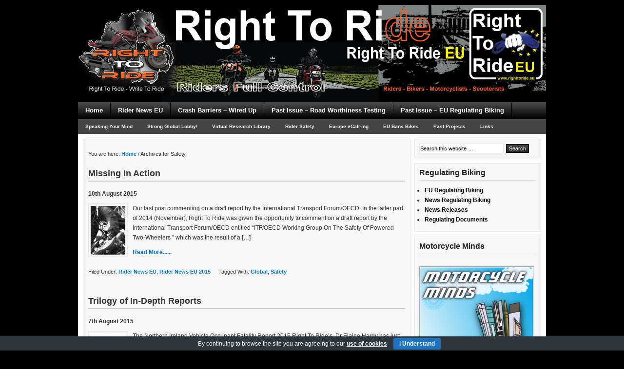

--- FILE ---
content_type: text/html; charset=UTF-8
request_url: http://www.righttoride.eu/tag/safety/
body_size: 14241
content:
<!DOCTYPE html PUBLIC "-//W3C//DTD XHTML 1.0 Transitional//EN" "http://www.w3.org/TR/xhtml1/DTD/xhtml1-transitional.dtd">
<html xmlns="http://www.w3.org/1999/xhtml" lang="en-US" xml:lang="en-US">
<head profile="http://gmpg.org/xfn/11">
<meta http-equiv="Content-Type" content="text/html; charset=UTF-8" />
			<meta name="robots" content="noindex,noodp,noydir" />
		<title>Safety</title>
<meta name='robots' content='max-image-preview:large' />
	<style>img:is([sizes="auto" i], [sizes^="auto," i]) { contain-intrinsic-size: 3000px 1500px }</style>
	<link rel="dns-prefetch" href="http://static.hupso.com/share/js/share_toolbar.js"><link rel="preconnect" href="http://static.hupso.com/share/js/share_toolbar.js"><link rel="preload" href="http://static.hupso.com/share/js/share_toolbar.js"><meta property="og:image" content="http://www.righttoride.eu/wp-content/uploads/rat1-thumb-35-300x160.jpg"/><link rel='dns-prefetch' href='//www.righttoride.eu' />
<link rel='dns-prefetch' href='//translate.google.com' />
<link rel='dns-prefetch' href='//stats.wp.com' />
<link rel='dns-prefetch' href='//jetpack.wordpress.com' />
<link rel='dns-prefetch' href='//s0.wp.com' />
<link rel='dns-prefetch' href='//public-api.wordpress.com' />
<link rel='dns-prefetch' href='//0.gravatar.com' />
<link rel='dns-prefetch' href='//1.gravatar.com' />
<link rel='dns-prefetch' href='//2.gravatar.com' />
<link rel='dns-prefetch' href='//v0.wordpress.com' />
<link rel="alternate" type="application/rss+xml" title="Right To Ride EU &raquo; Feed" href="http://www.righttoride.eu/feed/" />
<link rel="alternate" type="application/rss+xml" title="Right To Ride EU &raquo; Comments Feed" href="http://www.righttoride.eu/comments/feed/" />
<link rel="alternate" type="application/rss+xml" title="Right To Ride EU &raquo; Safety Tag Feed" href="http://www.righttoride.eu/tag/safety/feed/" />
<link rel="canonical" href="http://www.righttoride.eu/tag/safety/" />
<script type="text/javascript">
/* <![CDATA[ */
window._wpemojiSettings = {"baseUrl":"https:\/\/s.w.org\/images\/core\/emoji\/15.0.3\/72x72\/","ext":".png","svgUrl":"https:\/\/s.w.org\/images\/core\/emoji\/15.0.3\/svg\/","svgExt":".svg","source":{"concatemoji":"http:\/\/www.righttoride.eu\/wp-includes\/js\/wp-emoji-release.min.js?ver=6.7.4"}};
/*! This file is auto-generated */
!function(i,n){var o,s,e;function c(e){try{var t={supportTests:e,timestamp:(new Date).valueOf()};sessionStorage.setItem(o,JSON.stringify(t))}catch(e){}}function p(e,t,n){e.clearRect(0,0,e.canvas.width,e.canvas.height),e.fillText(t,0,0);var t=new Uint32Array(e.getImageData(0,0,e.canvas.width,e.canvas.height).data),r=(e.clearRect(0,0,e.canvas.width,e.canvas.height),e.fillText(n,0,0),new Uint32Array(e.getImageData(0,0,e.canvas.width,e.canvas.height).data));return t.every(function(e,t){return e===r[t]})}function u(e,t,n){switch(t){case"flag":return n(e,"\ud83c\udff3\ufe0f\u200d\u26a7\ufe0f","\ud83c\udff3\ufe0f\u200b\u26a7\ufe0f")?!1:!n(e,"\ud83c\uddfa\ud83c\uddf3","\ud83c\uddfa\u200b\ud83c\uddf3")&&!n(e,"\ud83c\udff4\udb40\udc67\udb40\udc62\udb40\udc65\udb40\udc6e\udb40\udc67\udb40\udc7f","\ud83c\udff4\u200b\udb40\udc67\u200b\udb40\udc62\u200b\udb40\udc65\u200b\udb40\udc6e\u200b\udb40\udc67\u200b\udb40\udc7f");case"emoji":return!n(e,"\ud83d\udc26\u200d\u2b1b","\ud83d\udc26\u200b\u2b1b")}return!1}function f(e,t,n){var r="undefined"!=typeof WorkerGlobalScope&&self instanceof WorkerGlobalScope?new OffscreenCanvas(300,150):i.createElement("canvas"),a=r.getContext("2d",{willReadFrequently:!0}),o=(a.textBaseline="top",a.font="600 32px Arial",{});return e.forEach(function(e){o[e]=t(a,e,n)}),o}function t(e){var t=i.createElement("script");t.src=e,t.defer=!0,i.head.appendChild(t)}"undefined"!=typeof Promise&&(o="wpEmojiSettingsSupports",s=["flag","emoji"],n.supports={everything:!0,everythingExceptFlag:!0},e=new Promise(function(e){i.addEventListener("DOMContentLoaded",e,{once:!0})}),new Promise(function(t){var n=function(){try{var e=JSON.parse(sessionStorage.getItem(o));if("object"==typeof e&&"number"==typeof e.timestamp&&(new Date).valueOf()<e.timestamp+604800&&"object"==typeof e.supportTests)return e.supportTests}catch(e){}return null}();if(!n){if("undefined"!=typeof Worker&&"undefined"!=typeof OffscreenCanvas&&"undefined"!=typeof URL&&URL.createObjectURL&&"undefined"!=typeof Blob)try{var e="postMessage("+f.toString()+"("+[JSON.stringify(s),u.toString(),p.toString()].join(",")+"));",r=new Blob([e],{type:"text/javascript"}),a=new Worker(URL.createObjectURL(r),{name:"wpTestEmojiSupports"});return void(a.onmessage=function(e){c(n=e.data),a.terminate(),t(n)})}catch(e){}c(n=f(s,u,p))}t(n)}).then(function(e){for(var t in e)n.supports[t]=e[t],n.supports.everything=n.supports.everything&&n.supports[t],"flag"!==t&&(n.supports.everythingExceptFlag=n.supports.everythingExceptFlag&&n.supports[t]);n.supports.everythingExceptFlag=n.supports.everythingExceptFlag&&!n.supports.flag,n.DOMReady=!1,n.readyCallback=function(){n.DOMReady=!0}}).then(function(){return e}).then(function(){var e;n.supports.everything||(n.readyCallback(),(e=n.source||{}).concatemoji?t(e.concatemoji):e.wpemoji&&e.twemoji&&(t(e.twemoji),t(e.wpemoji)))}))}((window,document),window._wpemojiSettings);
/* ]]> */
</script>
<link rel='stylesheet' id='corporate-theme-css' href='http://www.righttoride.eu/wp-content/themes/corporate/style.css?ver=1.1.1' type='text/css' media='all' />
<style id='wp-emoji-styles-inline-css' type='text/css'>

	img.wp-smiley, img.emoji {
		display: inline !important;
		border: none !important;
		box-shadow: none !important;
		height: 1em !important;
		width: 1em !important;
		margin: 0 0.07em !important;
		vertical-align: -0.1em !important;
		background: none !important;
		padding: 0 !important;
	}
</style>
<link rel='stylesheet' id='wp-block-library-css' href='http://www.righttoride.eu/wp-includes/css/dist/block-library/style.min.css?ver=6.7.4' type='text/css' media='all' />
<link rel='stylesheet' id='mediaelement-css' href='http://www.righttoride.eu/wp-includes/js/mediaelement/mediaelementplayer-legacy.min.css?ver=4.2.17' type='text/css' media='all' />
<link rel='stylesheet' id='wp-mediaelement-css' href='http://www.righttoride.eu/wp-includes/js/mediaelement/wp-mediaelement.min.css?ver=6.7.4' type='text/css' media='all' />
<style id='jetpack-sharing-buttons-style-inline-css' type='text/css'>
.jetpack-sharing-buttons__services-list{display:flex;flex-direction:row;flex-wrap:wrap;gap:0;list-style-type:none;margin:5px;padding:0}.jetpack-sharing-buttons__services-list.has-small-icon-size{font-size:12px}.jetpack-sharing-buttons__services-list.has-normal-icon-size{font-size:16px}.jetpack-sharing-buttons__services-list.has-large-icon-size{font-size:24px}.jetpack-sharing-buttons__services-list.has-huge-icon-size{font-size:36px}@media print{.jetpack-sharing-buttons__services-list{display:none!important}}.editor-styles-wrapper .wp-block-jetpack-sharing-buttons{gap:0;padding-inline-start:0}ul.jetpack-sharing-buttons__services-list.has-background{padding:1.25em 2.375em}
</style>
<style id='classic-theme-styles-inline-css' type='text/css'>
/*! This file is auto-generated */
.wp-block-button__link{color:#fff;background-color:#32373c;border-radius:9999px;box-shadow:none;text-decoration:none;padding:calc(.667em + 2px) calc(1.333em + 2px);font-size:1.125em}.wp-block-file__button{background:#32373c;color:#fff;text-decoration:none}
</style>
<style id='global-styles-inline-css' type='text/css'>
:root{--wp--preset--aspect-ratio--square: 1;--wp--preset--aspect-ratio--4-3: 4/3;--wp--preset--aspect-ratio--3-4: 3/4;--wp--preset--aspect-ratio--3-2: 3/2;--wp--preset--aspect-ratio--2-3: 2/3;--wp--preset--aspect-ratio--16-9: 16/9;--wp--preset--aspect-ratio--9-16: 9/16;--wp--preset--color--black: #000000;--wp--preset--color--cyan-bluish-gray: #abb8c3;--wp--preset--color--white: #ffffff;--wp--preset--color--pale-pink: #f78da7;--wp--preset--color--vivid-red: #cf2e2e;--wp--preset--color--luminous-vivid-orange: #ff6900;--wp--preset--color--luminous-vivid-amber: #fcb900;--wp--preset--color--light-green-cyan: #7bdcb5;--wp--preset--color--vivid-green-cyan: #00d084;--wp--preset--color--pale-cyan-blue: #8ed1fc;--wp--preset--color--vivid-cyan-blue: #0693e3;--wp--preset--color--vivid-purple: #9b51e0;--wp--preset--gradient--vivid-cyan-blue-to-vivid-purple: linear-gradient(135deg,rgba(6,147,227,1) 0%,rgb(155,81,224) 100%);--wp--preset--gradient--light-green-cyan-to-vivid-green-cyan: linear-gradient(135deg,rgb(122,220,180) 0%,rgb(0,208,130) 100%);--wp--preset--gradient--luminous-vivid-amber-to-luminous-vivid-orange: linear-gradient(135deg,rgba(252,185,0,1) 0%,rgba(255,105,0,1) 100%);--wp--preset--gradient--luminous-vivid-orange-to-vivid-red: linear-gradient(135deg,rgba(255,105,0,1) 0%,rgb(207,46,46) 100%);--wp--preset--gradient--very-light-gray-to-cyan-bluish-gray: linear-gradient(135deg,rgb(238,238,238) 0%,rgb(169,184,195) 100%);--wp--preset--gradient--cool-to-warm-spectrum: linear-gradient(135deg,rgb(74,234,220) 0%,rgb(151,120,209) 20%,rgb(207,42,186) 40%,rgb(238,44,130) 60%,rgb(251,105,98) 80%,rgb(254,248,76) 100%);--wp--preset--gradient--blush-light-purple: linear-gradient(135deg,rgb(255,206,236) 0%,rgb(152,150,240) 100%);--wp--preset--gradient--blush-bordeaux: linear-gradient(135deg,rgb(254,205,165) 0%,rgb(254,45,45) 50%,rgb(107,0,62) 100%);--wp--preset--gradient--luminous-dusk: linear-gradient(135deg,rgb(255,203,112) 0%,rgb(199,81,192) 50%,rgb(65,88,208) 100%);--wp--preset--gradient--pale-ocean: linear-gradient(135deg,rgb(255,245,203) 0%,rgb(182,227,212) 50%,rgb(51,167,181) 100%);--wp--preset--gradient--electric-grass: linear-gradient(135deg,rgb(202,248,128) 0%,rgb(113,206,126) 100%);--wp--preset--gradient--midnight: linear-gradient(135deg,rgb(2,3,129) 0%,rgb(40,116,252) 100%);--wp--preset--font-size--small: 13px;--wp--preset--font-size--medium: 20px;--wp--preset--font-size--large: 36px;--wp--preset--font-size--x-large: 42px;--wp--preset--spacing--20: 0.44rem;--wp--preset--spacing--30: 0.67rem;--wp--preset--spacing--40: 1rem;--wp--preset--spacing--50: 1.5rem;--wp--preset--spacing--60: 2.25rem;--wp--preset--spacing--70: 3.38rem;--wp--preset--spacing--80: 5.06rem;--wp--preset--shadow--natural: 6px 6px 9px rgba(0, 0, 0, 0.2);--wp--preset--shadow--deep: 12px 12px 50px rgba(0, 0, 0, 0.4);--wp--preset--shadow--sharp: 6px 6px 0px rgba(0, 0, 0, 0.2);--wp--preset--shadow--outlined: 6px 6px 0px -3px rgba(255, 255, 255, 1), 6px 6px rgba(0, 0, 0, 1);--wp--preset--shadow--crisp: 6px 6px 0px rgba(0, 0, 0, 1);}:where(.is-layout-flex){gap: 0.5em;}:where(.is-layout-grid){gap: 0.5em;}body .is-layout-flex{display: flex;}.is-layout-flex{flex-wrap: wrap;align-items: center;}.is-layout-flex > :is(*, div){margin: 0;}body .is-layout-grid{display: grid;}.is-layout-grid > :is(*, div){margin: 0;}:where(.wp-block-columns.is-layout-flex){gap: 2em;}:where(.wp-block-columns.is-layout-grid){gap: 2em;}:where(.wp-block-post-template.is-layout-flex){gap: 1.25em;}:where(.wp-block-post-template.is-layout-grid){gap: 1.25em;}.has-black-color{color: var(--wp--preset--color--black) !important;}.has-cyan-bluish-gray-color{color: var(--wp--preset--color--cyan-bluish-gray) !important;}.has-white-color{color: var(--wp--preset--color--white) !important;}.has-pale-pink-color{color: var(--wp--preset--color--pale-pink) !important;}.has-vivid-red-color{color: var(--wp--preset--color--vivid-red) !important;}.has-luminous-vivid-orange-color{color: var(--wp--preset--color--luminous-vivid-orange) !important;}.has-luminous-vivid-amber-color{color: var(--wp--preset--color--luminous-vivid-amber) !important;}.has-light-green-cyan-color{color: var(--wp--preset--color--light-green-cyan) !important;}.has-vivid-green-cyan-color{color: var(--wp--preset--color--vivid-green-cyan) !important;}.has-pale-cyan-blue-color{color: var(--wp--preset--color--pale-cyan-blue) !important;}.has-vivid-cyan-blue-color{color: var(--wp--preset--color--vivid-cyan-blue) !important;}.has-vivid-purple-color{color: var(--wp--preset--color--vivid-purple) !important;}.has-black-background-color{background-color: var(--wp--preset--color--black) !important;}.has-cyan-bluish-gray-background-color{background-color: var(--wp--preset--color--cyan-bluish-gray) !important;}.has-white-background-color{background-color: var(--wp--preset--color--white) !important;}.has-pale-pink-background-color{background-color: var(--wp--preset--color--pale-pink) !important;}.has-vivid-red-background-color{background-color: var(--wp--preset--color--vivid-red) !important;}.has-luminous-vivid-orange-background-color{background-color: var(--wp--preset--color--luminous-vivid-orange) !important;}.has-luminous-vivid-amber-background-color{background-color: var(--wp--preset--color--luminous-vivid-amber) !important;}.has-light-green-cyan-background-color{background-color: var(--wp--preset--color--light-green-cyan) !important;}.has-vivid-green-cyan-background-color{background-color: var(--wp--preset--color--vivid-green-cyan) !important;}.has-pale-cyan-blue-background-color{background-color: var(--wp--preset--color--pale-cyan-blue) !important;}.has-vivid-cyan-blue-background-color{background-color: var(--wp--preset--color--vivid-cyan-blue) !important;}.has-vivid-purple-background-color{background-color: var(--wp--preset--color--vivid-purple) !important;}.has-black-border-color{border-color: var(--wp--preset--color--black) !important;}.has-cyan-bluish-gray-border-color{border-color: var(--wp--preset--color--cyan-bluish-gray) !important;}.has-white-border-color{border-color: var(--wp--preset--color--white) !important;}.has-pale-pink-border-color{border-color: var(--wp--preset--color--pale-pink) !important;}.has-vivid-red-border-color{border-color: var(--wp--preset--color--vivid-red) !important;}.has-luminous-vivid-orange-border-color{border-color: var(--wp--preset--color--luminous-vivid-orange) !important;}.has-luminous-vivid-amber-border-color{border-color: var(--wp--preset--color--luminous-vivid-amber) !important;}.has-light-green-cyan-border-color{border-color: var(--wp--preset--color--light-green-cyan) !important;}.has-vivid-green-cyan-border-color{border-color: var(--wp--preset--color--vivid-green-cyan) !important;}.has-pale-cyan-blue-border-color{border-color: var(--wp--preset--color--pale-cyan-blue) !important;}.has-vivid-cyan-blue-border-color{border-color: var(--wp--preset--color--vivid-cyan-blue) !important;}.has-vivid-purple-border-color{border-color: var(--wp--preset--color--vivid-purple) !important;}.has-vivid-cyan-blue-to-vivid-purple-gradient-background{background: var(--wp--preset--gradient--vivid-cyan-blue-to-vivid-purple) !important;}.has-light-green-cyan-to-vivid-green-cyan-gradient-background{background: var(--wp--preset--gradient--light-green-cyan-to-vivid-green-cyan) !important;}.has-luminous-vivid-amber-to-luminous-vivid-orange-gradient-background{background: var(--wp--preset--gradient--luminous-vivid-amber-to-luminous-vivid-orange) !important;}.has-luminous-vivid-orange-to-vivid-red-gradient-background{background: var(--wp--preset--gradient--luminous-vivid-orange-to-vivid-red) !important;}.has-very-light-gray-to-cyan-bluish-gray-gradient-background{background: var(--wp--preset--gradient--very-light-gray-to-cyan-bluish-gray) !important;}.has-cool-to-warm-spectrum-gradient-background{background: var(--wp--preset--gradient--cool-to-warm-spectrum) !important;}.has-blush-light-purple-gradient-background{background: var(--wp--preset--gradient--blush-light-purple) !important;}.has-blush-bordeaux-gradient-background{background: var(--wp--preset--gradient--blush-bordeaux) !important;}.has-luminous-dusk-gradient-background{background: var(--wp--preset--gradient--luminous-dusk) !important;}.has-pale-ocean-gradient-background{background: var(--wp--preset--gradient--pale-ocean) !important;}.has-electric-grass-gradient-background{background: var(--wp--preset--gradient--electric-grass) !important;}.has-midnight-gradient-background{background: var(--wp--preset--gradient--midnight) !important;}.has-small-font-size{font-size: var(--wp--preset--font-size--small) !important;}.has-medium-font-size{font-size: var(--wp--preset--font-size--medium) !important;}.has-large-font-size{font-size: var(--wp--preset--font-size--large) !important;}.has-x-large-font-size{font-size: var(--wp--preset--font-size--x-large) !important;}
:where(.wp-block-post-template.is-layout-flex){gap: 1.25em;}:where(.wp-block-post-template.is-layout-grid){gap: 1.25em;}
:where(.wp-block-columns.is-layout-flex){gap: 2em;}:where(.wp-block-columns.is-layout-grid){gap: 2em;}
:root :where(.wp-block-pullquote){font-size: 1.5em;line-height: 1.6;}
</style>
<link rel='stylesheet' id='cookie-bar-css-css' href='http://www.righttoride.eu/wp-content/plugins/cookie-bar/css/cookie-bar.css?ver=6.7.4' type='text/css' media='all' />
<link rel='stylesheet' id='google-language-translator-css' href='http://www.righttoride.eu/wp-content/plugins/google-language-translator/css/style.css?ver=6.0.20' type='text/css' media='' />
<link rel='stylesheet' id='hupso_css-css' href='http://www.righttoride.eu/wp-content/plugins/hupso-share-buttons-for-twitter-facebook-google/style.css?ver=6.7.4' type='text/css' media='all' />
<link rel='stylesheet' id='widgets-on-pages-css' href='http://www.righttoride.eu/wp-content/plugins/widgets-on-pages/public/css/widgets-on-pages-public.css?ver=1.4.0' type='text/css' media='all' />
<link rel='stylesheet' id='fancybox-css' href='http://www.righttoride.eu/wp-content/plugins/easy-fancybox/fancybox/1.5.4/jquery.fancybox.min.css?ver=6.7.4' type='text/css' media='screen' />
<!--n2css--><!--n2js--><script type="text/javascript" src="http://www.righttoride.eu/wp-includes/js/jquery/jquery.min.js?ver=3.7.1" id="jquery-core-js"></script>
<script type="text/javascript" src="http://www.righttoride.eu/wp-includes/js/jquery/jquery-migrate.min.js?ver=3.4.1" id="jquery-migrate-js"></script>
<script type="text/javascript" src="http://www.righttoride.eu/wp-content/plugins/cookie-bar/js/cookie-bar.js?ver=1769106237" id="cookie-bar-js-js"></script>
<!--[if lt IE 9]>
<script type="text/javascript" src="http://www.righttoride.eu/wp-content/themes/genesis/lib/js/html5shiv.min.js?ver=3.7.3" id="html5shiv-js"></script>
<![endif]-->
<link rel="https://api.w.org/" href="http://www.righttoride.eu/wp-json/" /><link rel="alternate" title="JSON" type="application/json" href="http://www.righttoride.eu/wp-json/wp/v2/tags/29" /><link rel="EditURI" type="application/rsd+xml" title="RSD" href="http://www.righttoride.eu/xmlrpc.php?rsd" />
<style>.goog-te-gadget{margin-top:2px!important;}p.hello{font-size:12px;color:#666;}div.skiptranslate.goog-te-gadget{display:inline!important;}#google_language_translator{clear:both;}#flags{width:165px;}#flags a{display:inline-block;margin-right:2px;}#google_language_translator a{display:none!important;}div.skiptranslate.goog-te-gadget{display:inline!important;}.goog-te-gadget{color:transparent!important;}.goog-te-gadget{font-size:0px!important;}.goog-branding{display:none;}.goog-tooltip{display: none!important;}.goog-tooltip:hover{display: none!important;}.goog-text-highlight{background-color:transparent!important;border:none!important;box-shadow:none!important;}#google_language_translator{display:none;}#google_language_translator select.goog-te-combo{color:#32373c;}div.skiptranslate{display:none!important;}body{top:0px!important;}#goog-gt-{display:none!important;}font font{background-color:transparent!important;box-shadow:none!important;position:initial!important;}#glt-translate-trigger{left:20px;right:auto;}#glt-translate-trigger > span{color:#ffffff;}#glt-translate-trigger{background:#f89406;}</style>	<style>img#wpstats{display:none}</style>
		<link rel="icon" href="http://www.righttoride.eu/wp-content/themes/corporate/images/favicon.ico" />
<link rel="pingback" href="http://www.righttoride.eu/xmlrpc.php" />
<link rel="next" href="http://www.righttoride.eu/tag/safety/page/2/" />
<style type="text/css">.recentcomments a{display:inline !important;padding:0 !important;margin:0 !important;}</style><style type="text/css" id="custom-background-css">
body.custom-background { background-color: #000000; }
</style>
	
<!-- Jetpack Open Graph Tags -->
<meta property="og:type" content="website" />
<meta property="og:title" content="Safety" />
<meta property="og:url" content="http://www.righttoride.eu/tag/safety/" />
<meta property="og:site_name" content="Right To Ride EU" />
<meta property="og:image" content="https://s0.wp.com/i/blank.jpg" />
<meta property="og:image:alt" content="" />
<meta property="og:locale" content="en_US" />

<!-- End Jetpack Open Graph Tags -->
</head>
<body class="archive tag tag-safety tag-29 custom-background header-image header-full-width content-sidebar"><div id="wrap"><div id="header"><div class="wrap"><div id="title-area"><p id="title"><a href="http://www.righttoride.eu/">Right To Ride EU</a></p><p id="description">Riders Rights - Motorcycle Issues as affected by Europe</p></div></div></div><div id="nav"><div class="wrap"><ul id="menu-top-menu-3" class="menu genesis-nav-menu menu-primary"><li id="menu-item-5808" class="menu-item menu-item-type-custom menu-item-object-custom menu-item-home menu-item-has-children menu-item-5808"><a href="http://www.righttoride.eu/">Home</a>
<ul class="sub-menu">
	<li id="menu-item-12525" class="menu-item menu-item-type-custom menu-item-object-custom menu-item-12525"><a href="http://www.righttoride.eu/about-2/">About</a></li>
	<li id="menu-item-12526" class="menu-item menu-item-type-custom menu-item-object-custom menu-item-12526"><a href="http://www.righttoride.eu/about-2/contact/">Contact</a></li>
	<li id="menu-item-12527" class="menu-item menu-item-type-custom menu-item-object-custom menu-item-12527"><a href="http://www.righttoride.eu/about-2/disclaimer/">Disclaimer Terms Conditions</a></li>
</ul>
</li>
<li id="menu-item-12528" class="menu-item menu-item-type-custom menu-item-object-custom menu-item-has-children menu-item-12528"><a href="http://www.righttoride.eu/rider-news-eu/">Rider News EU</a>
<ul class="sub-menu">
	<li id="menu-item-12531" class="menu-item menu-item-type-custom menu-item-object-custom menu-item-12531"><a href="http://www.righttoride.eu/magazine/">Magazine</a></li>
	<li id="menu-item-12529" class="menu-item menu-item-type-custom menu-item-object-custom menu-item-12529"><a href="http://www.righttoride.eu/rider-news-eu/why-your-news-on-right-to-ride-eu/">Wanted Your News</a></li>
	<li id="menu-item-12530" class="menu-item menu-item-type-custom menu-item-object-custom menu-item-12530"><a href="http://www.righttoride.eu/rider-news-eu/subscribe/">Subscribe</a></li>
</ul>
</li>
<li id="menu-item-12859" class="menu-item menu-item-type-custom menu-item-object-custom menu-item-has-children menu-item-12859"><a href="http://www.righttoride.eu/crash-barriers/">Crash Barriers &#8211; Wired Up</a>
<ul class="sub-menu">
	<li id="menu-item-12861" class="menu-item menu-item-type-custom menu-item-object-custom menu-item-12861"><a href="http://www.righttoride.eu/tag/crash-barriers/">Crash Barrier News</a></li>
	<li id="menu-item-12862" class="menu-item menu-item-type-custom menu-item-object-custom menu-item-12862"><a href="http://www.righttoride.co.uk/virtual-library/roads%E2%80%93infrastructure/crash-barriers/">Virtual Research Library</a></li>
</ul>
</li>
<li id="menu-item-12533" class="menu-item menu-item-type-custom menu-item-object-custom menu-item-has-children menu-item-12533"><a href="http://www.righttoride.eu/periodic-technical-inspections-2/">Past Issue &#8211; Road Worthiness Testing</a>
<ul class="sub-menu">
	<li id="menu-item-12538" class="menu-item menu-item-type-custom menu-item-object-custom menu-item-12538"><a href="http://www.righttoride.eu/periodic-technical-inspections-2/pti-news/">Road Worthiness Testing News</a></li>
	<li id="menu-item-12539" class="menu-item menu-item-type-custom menu-item-object-custom menu-item-12539"><a href="http://www.righttoride.eu/periodic-technical-inspections-2/rwt-news-releases-2/">Road Worthiness Testing News Releases</a></li>
	<li id="menu-item-12540" class="menu-item menu-item-type-custom menu-item-object-custom menu-item-12540"><a href="http://www.righttoride.eu/periodic-technical-inspections-2/our-rwt-documents/">Our RWT Documents</a></li>
</ul>
</li>
<li id="menu-item-12534" class="menu-item menu-item-type-custom menu-item-object-custom menu-item-has-children menu-item-12534"><a href="http://www.righttoride.eu/eu-regulating-biking-regulation-adoption/">Past Issue &#8211; EU Regulating Biking</a>
<ul class="sub-menu">
	<li id="menu-item-12535" class="menu-item menu-item-type-custom menu-item-object-custom menu-item-12535"><a href="http://www.righttoride.eu/eu-regulating-biking-regulation-adoption/anti-tampering-regulation-eu/">EU Regulating Biking News</a></li>
	<li id="menu-item-12536" class="menu-item menu-item-type-custom menu-item-object-custom menu-item-12536"><a href="http://www.righttoride.eu/eu-regulating-biking-regulation-adoption/regulation-releases/">Regulation News Releases</a></li>
	<li id="menu-item-12537" class="menu-item menu-item-type-custom menu-item-object-custom menu-item-12537"><a href="http://www.righttoride.eu/eu-regulating-biking-regulation-adoption/regulation-documents/">Our Regulation Documents</a></li>
</ul>
</li>
</ul></div></div><div id="subnav"><div class="wrap"><ul id="menu-top-menu-4" class="menu genesis-nav-menu menu-secondary"><li id="menu-item-12542" class="menu-item menu-item-type-custom menu-item-object-custom menu-item-12542"><a href="http://www.righttoride.eu/speak-your-mind/">Speaking Your Mind</a></li>
<li id="menu-item-12560" class="menu-item menu-item-type-custom menu-item-object-custom menu-item-12560"><a href="http://www.righttoride.eu/2013/06/05/strong-global-lobby/">Strong Global Lobby!</a></li>
<li id="menu-item-12545" class="menu-item menu-item-type-custom menu-item-object-custom menu-item-12545"><a href="http://www.righttoride.eu/virtual-library/">Virtual Research Library</a></li>
<li id="menu-item-6312" class="menu-item menu-item-type-custom menu-item-object-custom menu-item-has-children menu-item-6312"><a href="#">Rider Safety</a>
<ul class="sub-menu">
	<li id="menu-item-12948" class="menu-item menu-item-type-custom menu-item-object-custom menu-item-12948"><a href="http://www.righttoride.eu/2014/10/12/heres-looking-at-you/">Hi Viz Survey Results</a></li>
	<li id="menu-item-12764" class="menu-item menu-item-type-custom menu-item-object-custom menu-item-12764"><a href="http://www.righttoride.eu/crash-barriers/">Crash Barriers &#8211; Wired Up</a></li>
	<li id="menu-item-12558" class="menu-item menu-item-type-custom menu-item-object-custom menu-item-12558"><a href="http://www.righttoride.eu/2013/01/06/claiming-vision-zero/">Claiming Vision Zero</a></li>
	<li id="menu-item-12544" class="menu-item menu-item-type-custom menu-item-object-custom menu-item-12544"><a href="http://www.righttoride.eu/ni-motorcycle-fatality-report-2012/">NI Motorcycle Fatality Report 2012</a></li>
	<li id="menu-item-12543" class="menu-item menu-item-type-custom menu-item-object-custom menu-item-12543"><a href="http://www.righttoride.eu/training-safety-education-eu/rider-risk-safety-videos/">Rider Risk Safety Videos</a></li>
	<li id="menu-item-12559" class="menu-item menu-item-type-custom menu-item-object-custom menu-item-12559"><a href="http://www.righttoride.eu/2013/02/07/the-motorcycle-helmet-law/">The Motorcycle Helmet Law</a></li>
</ul>
</li>
<li id="menu-item-12549" class="menu-item menu-item-type-custom menu-item-object-custom menu-item-has-children menu-item-12549"><a href="http://www.righttoride.eu/eu-e-call/">Europe eCall-ing</a>
<ul class="sub-menu">
	<li id="menu-item-12550" class="menu-item menu-item-type-custom menu-item-object-custom menu-item-12550"><a href="http://www.righttoride.eu/eu-e-call/ecall-news/">eCall News</a></li>
</ul>
</li>
<li id="menu-item-12554" class="menu-item menu-item-type-custom menu-item-object-custom menu-item-has-children menu-item-12554"><a href="http://www.righttoride.eu/motorcycles-dangerous-eu/eu-bans-bikes/">EU Bans Bikes</a>
<ul class="sub-menu">
	<li id="menu-item-12553" class="menu-item menu-item-type-custom menu-item-object-custom menu-item-12553"><a href="http://www.righttoride.eu/motorcycles-dangerous-eu/">Dangerous EU</a></li>
	<li id="menu-item-12555" class="menu-item menu-item-type-custom menu-item-object-custom menu-item-12555"><a href="http://www.righttoride.eu/motorcycles-dangerous-eu/motorcycles-%e2%80%93-the-added-value-factor/">Motorcycles – The Added Value Factor</a></li>
	<li id="menu-item-12556" class="menu-item menu-item-type-custom menu-item-object-custom menu-item-12556"><a href="http://www.righttoride.eu/motorcycles-dangerous-eu/europe-brands-motorcycles-as-dangerous/">Europe Brands Motorcycles As Dangerous</a></li>
</ul>
</li>
<li id="menu-item-12508" class="menu-item menu-item-type-custom menu-item-object-custom menu-item-has-children menu-item-12508"><a href="#">Past Projects</a>
<ul class="sub-menu">
	<li id="menu-item-12548" class="menu-item menu-item-type-custom menu-item-object-custom menu-item-12548"><a href="http://www.righttoride.eu/crash-barriers/smart-rrs-project/">SMART RRS Project</a></li>
	<li id="menu-item-12546" class="menu-item menu-item-type-custom menu-item-object-custom menu-item-12546"><a href="http://www.righttoride.eu/throttle-control/">No To Throttle Control</a></li>
	<li id="menu-item-12547" class="menu-item menu-item-type-custom menu-item-object-custom menu-item-12547"><a href="http://www.righttoride.eu/eu-2besafe/">EU 2BeSafe</a></li>
</ul>
</li>
<li id="menu-item-12541" class="menu-item menu-item-type-custom menu-item-object-custom menu-item-12541"><a href="http://www.righttoride.eu/links-2/">Links</a></li>
</ul></div></div><div id="inner"><div id="content-sidebar-wrap"><div id="content" class="hfeed"><div class="breadcrumb">You are here: <a href="http://www.righttoride.eu/"><span class="breadcrumb-link-text-wrap" itemprop="name">Home</span></a> <span aria-label="breadcrumb separator">/</span> Archives for Safety</div><div class="post-13581 post type-post status-publish format-standard has-post-thumbnail hentry category-rider-news-eu category-ridernewseu2015 tag-global tag-safety entry gs-1 gs-odd gs-even gs-featured-content-entry"><h2 class="entry-title"><a class="entry-title-link" rel="bookmark" href="http://www.righttoride.eu/2015/08/10/missing-in-action/">Missing In Action</a></h2>
<div class="post-info"><span class="date published time" title="2015-08-10T15:30:38+01:00">10th August 2015</span>  </div><div class="entry-content"><a href="http://www.righttoride.eu/2015/08/10/missing-in-action/" class="entry-image-link" aria-hidden="true" tabindex="-1"><img width="71" height="100" src="http://www.righttoride.eu/wp-content/uploads/rat1-thumb-35-71x100.jpg" class="alignleft post-image entry-image" alt="" itemprop="image" decoding="async" /></a><p>Our last post commenting on a draft report by the International Transport Forum/OECD. In the latter part of 2014 (November), Right To Ride was given the opportunity to comment on a draft report by the International Transport Forum/OECD entitled “ITF/OECD Working Group On The Safety Of Powered Two-Wheelers &#8221; which was the result of a [&hellip;]</p>
</div><a href="http://www.righttoride.eu/2015/08/10/missing-in-action/" rel="nofollow" class="morelink">Read More......</a><div class="post-meta"><span class="categories">Filed Under: <a href="http://www.righttoride.eu/category/rider-news-eu/" rel="category tag">Rider News EU</a>, <a href="http://www.righttoride.eu/category/ridernewseu2015/" rel="category tag">Rider News EU 2015</a></span> <span class="tags">Tagged With: <a href="http://www.righttoride.eu/tag/global/" rel="tag">Global</a>, <a href="http://www.righttoride.eu/tag/safety/" rel="tag">Safety</a></span></div></div><div class="post-13573 post type-post status-publish format-standard has-post-thumbnail hentry category-rider-news-eu category-ridernewseu2015 tag-safety entry gs-1 gs-odd gs-even gs-featured-content-entry"><h2 class="entry-title"><a class="entry-title-link" rel="bookmark" href="http://www.righttoride.eu/2015/08/07/trilogy-of-in-depth-reports/">Trilogy of In-Depth Reports</a></h2>
<div class="post-info"><span class="date published time" title="2015-08-07T10:06:10+01:00">7th August 2015</span>  </div><div class="entry-content"><a href="http://www.righttoride.eu/2015/08/07/trilogy-of-in-depth-reports/" class="entry-image-link" aria-hidden="true" tabindex="-1"><img width="71" height="100" src="http://www.righttoride.eu/wp-content/uploads/caroccupantfatalitystudy-thumb-315-71x100.jpg" class="alignleft post-image entry-image" alt="" itemprop="image" decoding="async" loading="lazy" /></a><p>The Northern Ireland Vehicle Occupant Fatality Report 2015 Right To Ride’s, Dr Elaine Hardy has just completed her third study which looks in-depth at vehicle occupant fatalities in Northern Ireland during 2011 and 2012. The previous two in-depth studies analysed fatalities pertaining to pedestrians and motorcycles with each report drawing out the findings with conclusions [&hellip;]</p>
</div><a href="http://www.righttoride.eu/2015/08/07/trilogy-of-in-depth-reports/" rel="nofollow" class="morelink">Read More......</a><div class="post-meta"><span class="categories">Filed Under: <a href="http://www.righttoride.eu/category/rider-news-eu/" rel="category tag">Rider News EU</a>, <a href="http://www.righttoride.eu/category/ridernewseu2015/" rel="category tag">Rider News EU 2015</a></span> <span class="tags">Tagged With: <a href="http://www.righttoride.eu/tag/safety/" rel="tag">Safety</a></span></div></div><div class="post-13531 post type-post status-publish format-standard has-post-thumbnail hentry category-rider-news-eu category-ridernewseu2015 tag-safety entry gs-1 gs-odd gs-even gs-featured-content-entry"><h2 class="entry-title"><a class="entry-title-link" rel="bookmark" href="http://www.righttoride.eu/2015/07/08/fim-safety-malta-insurance/">FIM Safety in Malta &#8211; Insurance</a></h2>
<div class="post-info"><span class="date published time" title="2015-07-08T08:35:58+01:00">8th July 2015</span>  </div><div class="entry-content"><a href="http://www.righttoride.eu/2015/07/08/fim-safety-malta-insurance/" class="entry-image-link" aria-hidden="true" tabindex="-1"><img width="71" height="100" src="http://www.righttoride.eu/wp-content/uploads/fim-malta-2015-thumb-315-71x100.jpg" class="alignleft post-image entry-image" alt="" itemprop="image" decoding="async" loading="lazy" /></a><p>Perhaps because we are getting a bit jaded or just because as Right To ride EU we will be retiring shortly, but this conference in a long line of endless safety conferences seems the same as the last one and the last one before that.  They all appear to be an exercise in cerebral masturbation. [&hellip;]</p>
</div><a href="http://www.righttoride.eu/2015/07/08/fim-safety-malta-insurance/" rel="nofollow" class="morelink">Read More......</a><div class="post-meta"><span class="categories">Filed Under: <a href="http://www.righttoride.eu/category/rider-news-eu/" rel="category tag">Rider News EU</a>, <a href="http://www.righttoride.eu/category/ridernewseu2015/" rel="category tag">Rider News EU 2015</a></span> <span class="tags">Tagged With: <a href="http://www.righttoride.eu/tag/safety/" rel="tag">Safety</a></span></div></div><div class="post-13434 post type-post status-publish format-standard has-post-thumbnail hentry category-rider-news-eu category-ridernewseu2015 tag-commission tag-safety entry gs-1 gs-odd gs-even gs-featured-content-entry"><h2 class="entry-title"><a class="entry-title-link" rel="bookmark" href="http://www.righttoride.eu/2015/03/31/how-safe-are-your-roads/">How Safe Are Your Roads?</a></h2>
<div class="post-info"><span class="date published time" title="2015-03-31T13:16:05+01:00">31st March 2015</span>  </div><div class="entry-content"><a href="http://www.righttoride.eu/2015/03/31/how-safe-are-your-roads/" class="entry-image-link" aria-hidden="true" tabindex="-1"><img width="71" height="100" src="http://www.righttoride.eu/wp-content/uploads/eu-accidents-2015-thumb-315-71x100.jpg" class="alignleft post-image entry-image" alt="" itemprop="image" decoding="async" loading="lazy" /></a><p>The European Commission &#8211; Mobility And Transport (DG MOVE) have asked the question &#8211; How safe are your roads? &#8211; and state that their road safety statistics show that there has been a small improvement for 2014. Following two years of solid decreases in the number of people killed on Europe&#8217;s roads, the first reports [&hellip;]</p>
</div><a href="http://www.righttoride.eu/2015/03/31/how-safe-are-your-roads/" rel="nofollow" class="morelink">Read More......</a><div class="post-meta"><span class="categories">Filed Under: <a href="http://www.righttoride.eu/category/rider-news-eu/" rel="category tag">Rider News EU</a>, <a href="http://www.righttoride.eu/category/ridernewseu2015/" rel="category tag">Rider News EU 2015</a></span> <span class="tags">Tagged With: <a href="http://www.righttoride.eu/tag/commission/" rel="tag">Commission</a>, <a href="http://www.righttoride.eu/tag/safety/" rel="tag">Safety</a></span></div></div><div class="post-13430 post type-post status-publish format-standard has-post-thumbnail hentry category-rider-news-eu category-ridernewseu2015 tag-safety entry gs-1 gs-odd gs-even gs-featured-content-entry"><h2 class="entry-title"><a class="entry-title-link" rel="bookmark" href="http://www.righttoride.eu/2015/03/30/no-surprise-no-accident/">No Surprise &#8211; No Accident</a></h2>
<div class="post-info"><span class="date published time" title="2015-03-30T09:22:43+01:00">30th March 2015</span>  </div><div class="entry-content"><a href="http://www.righttoride.eu/2015/03/30/no-surprise-no-accident/" class="entry-image-link" aria-hidden="true" tabindex="-1"><img width="71" height="100" src="http://www.righttoride.eu/wp-content/uploads/no-surprise-logo-thumb-315-71x100.jpg" class="alignleft post-image entry-image" alt="" itemprop="image" decoding="async" loading="lazy" /></a><p>United Kingdom &#8211; “All accidents are the result of prediction failure. Surprise is Nature’s way of telling us we have experienced such a failure. If there is no surprise, there can be no accident” The aim of the ‘No Surprise: No Accident’ campaign is to reduce the number of motorcycle crashes by shifting the way [&hellip;]</p>
</div><a href="http://www.righttoride.eu/2015/03/30/no-surprise-no-accident/" rel="nofollow" class="morelink">Read More......</a><div class="post-meta"><span class="categories">Filed Under: <a href="http://www.righttoride.eu/category/rider-news-eu/" rel="category tag">Rider News EU</a>, <a href="http://www.righttoride.eu/category/ridernewseu2015/" rel="category tag">Rider News EU 2015</a></span> <span class="tags">Tagged With: <a href="http://www.righttoride.eu/tag/safety/" rel="tag">Safety</a></span></div></div><div class="post-13386 post type-post status-publish format-standard has-post-thumbnail hentry category-rider-news-eu category-ridernewseu2015 tag-organisations tag-safety tag-its entry gs-1 gs-odd gs-even gs-featured-content-entry"><h2 class="entry-title"><a class="entry-title-link" rel="bookmark" href="http://www.righttoride.eu/2015/03/08/fim-europe-for-road-safety-2/">FIM Europe for Road Safety</a></h2>
<div class="post-info"><span class="date published time" title="2015-03-08T12:58:46+00:00">8th March 2015</span>  </div><div class="entry-content"><a href="http://www.righttoride.eu/2015/03/08/fim-europe-for-road-safety-2/" class="entry-image-link" aria-hidden="true" tabindex="-1"><img width="71" height="100" src="http://www.righttoride.eu/wp-content/uploads/fimeuropelogo-315-168-71x100.png" class="alignleft post-image entry-image" alt="" itemprop="image" decoding="async" loading="lazy" /></a><p>Road Safety on top of the agenda The FIM (Fédération Internationale de Motocyclisme) Europe&#8217;s &#8211; John Chatterton-Ross, Director of Public Affairs, was recently interviewed by RACC &#8211; the Royal Automobile Club of Catalunya on the themes of Road Safety. FIM Europe comments that since its foundation, &#8220;the themes of road incidentality, of industry responses and [&hellip;]</p>
</div><a href="http://www.righttoride.eu/2015/03/08/fim-europe-for-road-safety-2/" rel="nofollow" class="morelink">Read More......</a><div class="post-meta"><span class="categories">Filed Under: <a href="http://www.righttoride.eu/category/rider-news-eu/" rel="category tag">Rider News EU</a>, <a href="http://www.righttoride.eu/category/ridernewseu2015/" rel="category tag">Rider News EU 2015</a></span> <span class="tags">Tagged With: <a href="http://www.righttoride.eu/tag/organisations/" rel="tag">Organisations</a>, <a href="http://www.righttoride.eu/tag/safety/" rel="tag">Safety</a>, <a href="http://www.righttoride.eu/tag/its/" rel="tag">Technology</a></span></div></div><div class="post-13320 post type-post status-publish format-standard has-post-thumbnail hentry category-rider-news-eu category-ridernewseu2015 tag-safety entry gs-1 gs-odd gs-even gs-featured-content-entry"><h2 class="entry-title"><a class="entry-title-link" rel="bookmark" href="http://www.righttoride.eu/2015/02/07/riders-in-the-eu-parliament/">Riders In The EU Parliament</a></h2>
<div class="post-info"><span class="date published time" title="2015-02-07T18:05:58+00:00">7th February 2015</span>  </div><div class="entry-content"><a href="http://www.righttoride.eu/2015/02/07/riders-in-the-eu-parliament/" class="entry-image-link" aria-hidden="true" tabindex="-1"><img width="71" height="100" src="http://www.righttoride.eu/wp-content/uploads/mag-ireland-logo-315-71x100.jpg" class="alignleft post-image entry-image" alt="" itemprop="image" decoding="async" loading="lazy" /></a><p>Ireland &#8211; MAG Ireland was at the heart of the debate during two days of presentations and discussions at the European Motorcyclists’ Forum with other motorcycle rider organisations, motorcycle experts, policy-makers and stakeholders in Brussels. The forum, organised by the Federation of European Motorcyclists’ Associations (FEMA), presented the outcome of the 3 year RIDERSCAN project [&hellip;]</p>
</div><a href="http://www.righttoride.eu/2015/02/07/riders-in-the-eu-parliament/" rel="nofollow" class="morelink">Read More......</a><div class="post-meta"><span class="categories">Filed Under: <a href="http://www.righttoride.eu/category/rider-news-eu/" rel="category tag">Rider News EU</a>, <a href="http://www.righttoride.eu/category/ridernewseu2015/" rel="category tag">Rider News EU 2015</a></span> <span class="tags">Tagged With: <a href="http://www.righttoride.eu/tag/safety/" rel="tag">Safety</a></span></div></div><div class="navigation"><ul><li class="active" ><a href="http://www.righttoride.eu/tag/safety/" aria-label="Current page" aria-current="page">1</a></li>
<li><a href="http://www.righttoride.eu/tag/safety/page/2/">2</a></li>
<li><a href="http://www.righttoride.eu/tag/safety/page/3/">3</a></li>
<li class="pagination-omission">&#x02026;</li>
<li><a href="http://www.righttoride.eu/tag/safety/page/8/">8</a></li>
<li class="pagination-next"><a href="http://www.righttoride.eu/tag/safety/page/2/" >Next Page &#x000BB;</a></li>
</ul></div>
</div><div id="sidebar" class="sidebar widget-area"><div id="search-21" class="widget widget_search"><div class="widget-wrap"><form method="get" class="searchform search-form" action="http://www.righttoride.eu/" role="search" ><input type="text" value="Search this website &#x02026;" name="s" class="s search-input" onfocus="if ('Search this website &#x2026;' === this.value) {this.value = '';}" onblur="if ('' === this.value) {this.value = 'Search this website &#x2026;';}" /><input type="submit" class="searchsubmit search-submit" value="Search" /></form></div></div>
<div id="nav_menu-59" class="widget widget_nav_menu"><div class="widget-wrap"><h4 class="widget-title widgettitle">Regulating Biking</h4>
<div class="menu-right-to-ride-eu-regulating-biking-container"><ul id="menu-right-to-ride-eu-regulating-biking" class="menu"><li id="menu-item-12570" class="menu-item menu-item-type-custom menu-item-object-custom menu-item-12570"><a href="http://www.righttoride.eu/eu-regulating-biking-regulation-adoption/">EU Regulating Biking</a></li>
<li id="menu-item-12683" class="menu-item menu-item-type-custom menu-item-object-custom menu-item-12683"><a href="http://www.righttoride.eu/eu-regulating-biking-regulation-adoption/anti-tampering-regulation-eu/">News Regulating Biking</a></li>
<li id="menu-item-12684" class="menu-item menu-item-type-custom menu-item-object-custom menu-item-12684"><a href="http://www.righttoride.eu/eu-regulating-biking-regulation-adoption/regulation-releases/">News Releases</a></li>
<li id="menu-item-12685" class="menu-item menu-item-type-custom menu-item-object-custom menu-item-12685"><a href="http://www.righttoride.eu/eu-regulating-biking-regulation-adoption/regulation-documents/">Regulating Documents</a></li>
</ul></div></div></div>
<div id="media_image-12" class="widget widget_media_image"><div class="widget-wrap"><h4 class="widget-title widgettitle">Motorcycle Minds</h4>
<a href="http://motorcycleminds.org/"><img width="236" height="239" src="http://www.righttoride.eu/wp-content/uploads/mcminds.jpg" class="image wp-image-13647  attachment-full size-full" alt="" style="max-width: 100%; height: auto;" decoding="async" loading="lazy" /></a></div></div>
<div id="duplicate_widget-109" class=" nav_menu-82 widget_nav_menu widget widget_duplicate_widget"><div class=" nav_menu-82 widget_nav_menu widget-wrap"><h4 class="widget-title widgettitle">Rider News EU</h4>
<div class="menu-rider-news-eu-container"><ul id="menu-rider-news-eu" class="menu"><li id="menu-item-13717" class="menu-item menu-item-type-post_type menu-item-object-page menu-item-13717"><a href="http://www.righttoride.eu/rider-news-eu/">Rider News EU</a></li>
<li id="menu-item-13714" class="menu-item menu-item-type-post_type menu-item-object-page menu-item-13714"><a href="http://www.righttoride.eu/rider-news-eu/rider-news-eu-2015/">Rider News EU 2015</a></li>
<li id="menu-item-13715" class="menu-item menu-item-type-post_type menu-item-object-page menu-item-13715"><a href="http://www.righttoride.eu/rider-news-eu/rider-news-eu-2014/">Rider News EU 2014</a></li>
<li id="menu-item-13716" class="menu-item menu-item-type-post_type menu-item-object-page menu-item-13716"><a href="http://www.righttoride.eu/rider-news-eu/rider-news-2013/">Rider News EU 2013</a></li>
<li id="menu-item-13719" class="menu-item menu-item-type-post_type menu-item-object-page menu-item-13719"><a href="http://www.righttoride.eu/rider-news-eu/rider-news-eu-2012/">Rider News EU 2012</a></li>
<li id="menu-item-13718" class="menu-item menu-item-type-post_type menu-item-object-page menu-item-13718"><a href="http://www.righttoride.eu/rider-news-eu/rider-news-eu-2011/">Rider News EU 2011</a></li>
<li id="menu-item-13721" class="menu-item menu-item-type-post_type menu-item-object-page menu-item-13721"><a href="http://www.righttoride.eu/rider-news-eu/rider-news-eu-2010/">Rider News EU 2010</a></li>
<li id="menu-item-13720" class="menu-item menu-item-type-post_type menu-item-object-page menu-item-13720"><a href="http://www.righttoride.eu/rider-news-eu/rider-news-eu-2009/">Rider News EU 2009</a></li>
</ul></div></div></div>
<div id="glt_widget-2" class="widget widget_glt_widget"><div class="widget-wrap"><h4 class="widget-title widgettitle">Translate</h4>
<div id="flags" class="size24"><ul id="sortable" class="ui-sortable" style="float:left"><li id='Dutch'><a href='#' title='Dutch' class='nturl notranslate nl flag Dutch'></a></li><li id='English'><a href='#' title='English' class='nturl notranslate en flag English'></a></li><li id='Finnish'><a href='#' title='Finnish' class='nturl notranslate fi flag Finnish'></a></li><li id='French'><a href='#' title='French' class='nturl notranslate fr flag French'></a></li><li id='German'><a href='#' title='German' class='nturl notranslate de flag German'></a></li><li id='Greek'><a href='#' title='Greek' class='nturl notranslate el flag Greek'></a></li><li id='Italian'><a href='#' title='Italian' class='nturl notranslate it flag Italian'></a></li><li id='Norwegian'><a href='#' title='Norwegian' class='nturl notranslate no flag Norwegian'></a></li><li id='Polish'><a href='#' title='Polish' class='nturl notranslate pl flag Polish'></a></li><li id='Portuguese'><a href='#' title='Portuguese' class='nturl notranslate pt flag Portuguese'></a></li><li id='Spanish'><a href='#' title='Spanish' class='nturl notranslate es flag Spanish'></a></li><li id='Swedish'><a href='#' title='Swedish' class='nturl notranslate sv flag Swedish'></a></li></ul></div><div id="google_language_translator" class="default-language-en"></div></div></div>
</div></div></div><div id="footer" class="footer"><div class="wrap"><div class="gototop">
    <p><a href="#wrap" rel="nofollow">Return to top of page</a></p>
</div>
<div class="creds">
    <p>Copyright &copy; 2026 &middot; Right To Ride &middot; <a target="_blank" href="http://www.studiopress.com/themes/corporate" title="Corporate Theme">CORPORATE THEME</a> on <a target="_blank" href="http://www.studiopress.com/themes/genesis">GENESIS FRAMEWORK</a> &middot; Corporate Child Theme Modified by <a target="_blank" href="http://www.aboutyedesign.com/" title="Aboutye Design">ABOUTYE DESIGN</a> </p> </div></div></div>        <style type="text/css" >
            



        </style>
    <!-- Cookie Bar -->
<div id="eu-cookie-bar">By continuing to browse the site you are agreeing to our <a href='http://www.righttoride.eu/about-2/disclaimer/' target='_blank' rel='nofollow'>use of cookies</a> <button id="euCookieAcceptWP"  style="background:#1e73be;"  onclick="euSetCookie('euCookiesAcc', true, 30); euAcceptCookiesWP();">I Understand</button></div>
<!-- End Cookie Bar -->
<div id='glt-footer'></div><script>function GoogleLanguageTranslatorInit() { new google.translate.TranslateElement({pageLanguage: 'en', includedLanguages:'nl,en,fi,fr,de,el,it,no,pl,pt,es,sv', layout: google.translate.TranslateElement.InlineLayout.HORIZONTAL, autoDisplay: false}, 'google_language_translator');}</script><script type="text/javascript" src="http://www.righttoride.eu/wp-content/plugins/google-language-translator/js/scripts.js?ver=6.0.20" id="scripts-js"></script>
<script type="text/javascript" src="//translate.google.com/translate_a/element.js?cb=GoogleLanguageTranslatorInit" id="scripts-google-js"></script>
<script type="text/javascript" src="http://www.righttoride.eu/wp-content/plugins/easy-fancybox/vendor/purify.min.js?ver=6.7.4" id="fancybox-purify-js"></script>
<script type="text/javascript" src="http://www.righttoride.eu/wp-content/plugins/easy-fancybox/fancybox/1.5.4/jquery.fancybox.min.js?ver=6.7.4" id="jquery-fancybox-js"></script>
<script type="text/javascript" id="jquery-fancybox-js-after">
/* <![CDATA[ */
var fb_timeout, fb_opts={'autoScale':true,'showCloseButton':true,'margin':20,'pixelRatio':'false','centerOnScroll':false,'enableEscapeButton':true,'speedIn':900,'speedOut':700,'overlayShow':true,'hideOnOverlayClick':true,'overlayColor':'#000000','overlayOpacity':0.9,'minVpHeight':320,'disableCoreLightbox':'true','enableBlockControls':'true','fancybox_openBlockControls':'true' };
if(typeof easy_fancybox_handler==='undefined'){
var easy_fancybox_handler=function(){
jQuery([".nolightbox","a.wp-block-file__button","a.pin-it-button","a[href*='pinterest.com\/pin\/create']","a[href*='facebook.com\/share']","a[href*='twitter.com\/share']"].join(',')).addClass('nofancybox');
jQuery('a.fancybox-close').on('click',function(e){e.preventDefault();jQuery.fancybox.close()});
/* IMG */
						var unlinkedImageBlocks=jQuery(".wp-block-image > img:not(.nofancybox,figure.nofancybox>img)");
						unlinkedImageBlocks.wrap(function() {
							var href = jQuery( this ).attr( "src" );
							return "<a href='" + href + "'></a>";
						});
var fb_IMG_select=jQuery('a[href*=".jpg" i]:not(.nofancybox,li.nofancybox>a,figure.nofancybox>a),area[href*=".jpg" i]:not(.nofancybox),a[href*=".jpeg" i]:not(.nofancybox,li.nofancybox>a,figure.nofancybox>a),area[href*=".jpeg" i]:not(.nofancybox),a[href*=".png" i]:not(.nofancybox,li.nofancybox>a,figure.nofancybox>a),area[href*=".png" i]:not(.nofancybox),a[href*=".webp" i]:not(.nofancybox,li.nofancybox>a,figure.nofancybox>a),area[href*=".webp" i]:not(.nofancybox)');
fb_IMG_select.addClass('fancybox image');
var fb_IMG_sections=jQuery('.gallery,.wp-block-gallery,.tiled-gallery,.wp-block-jetpack-tiled-gallery,.ngg-galleryoverview,.ngg-imagebrowser,.nextgen_pro_blog_gallery,.nextgen_pro_film,.nextgen_pro_horizontal_filmstrip,.ngg-pro-masonry-wrapper,.ngg-pro-mosaic-container,.nextgen_pro_sidescroll,.nextgen_pro_slideshow,.nextgen_pro_thumbnail_grid,.tiled-gallery');
fb_IMG_sections.each(function(){jQuery(this).find(fb_IMG_select).attr('rel','gallery-'+fb_IMG_sections.index(this));});
jQuery('a.fancybox,area.fancybox,.fancybox>a').each(function(){jQuery(this).fancybox(jQuery.extend(true,{},fb_opts,{'transition':'elastic','easingIn':'easeOutBack','easingOut':'easeInBack','opacity':false,'hideOnContentClick':false,'titleShow':true,'titlePosition':'over','titleFromAlt':true,'showNavArrows':true,'enableKeyboardNav':true,'cyclic':false,'mouseWheel':'true'}))});
/* YouTube */
jQuery('a[href*="youtu.be/" i],area[href*="youtu.be/" i],a[href*="youtube.com/" i],area[href*="youtube.com/" i]' ).filter(function(){return this.href.match(/\/(?:youtu\.be|watch\?|embed\/)/);}).not('.nofancybox,li.nofancybox>a').addClass('fancybox-youtube');
jQuery('a.fancybox-youtube,area.fancybox-youtube,.fancybox-youtube>a').each(function(){jQuery(this).fancybox(jQuery.extend(true,{},fb_opts,{'type':'iframe','width':882,'height':495,'padding':0,'keepRatio':1,'aspectRatio':1,'titleShow':false,'titlePosition':'float','titleFromAlt':true,'onStart':function(a,i,o){var splitOn=a[i].href.indexOf("?");var urlParms=(splitOn>-1)?a[i].href.substring(splitOn):"";o.allowfullscreen=(urlParms.indexOf("fs=0")>-1)?false:true;o.href=a[i].href.replace(/https?:\/\/(?:www\.)?youtu(?:\.be\/([^\?]+)\??|be\.com\/watch\?(.*(?=v=))v=([^&]+))(.*)/gi,"https://www.youtube.com/embed/$1$3?$2$4&autoplay=1");}}))});
/* Vimeo */
jQuery('a[href*="vimeo.com/" i],area[href*="vimeo.com/" i]' ).filter(function(){return this.href.match(/\/(?:[0-9]+|video\/)/);}).not('.nofancybox,li.nofancybox>a').addClass('fancybox-vimeo');
jQuery('a.fancybox-vimeo,area.fancybox-vimeo,.fancybox-vimeo>a').each(function(){jQuery(this).fancybox(jQuery.extend(true,{},fb_opts,{'type':'iframe','width':882,'height':495,'padding':0,'keepRatio':1,'aspectRatio':1,'titleShow':false,'titlePosition':'float','titleFromAlt':true,'onStart':function(a,i,o){var splitOn=a[i].href.indexOf("?");var urlParms=(splitOn>-1)?a[i].href.substring(splitOn):"";o.allowfullscreen=(urlParms.indexOf("fullscreen=0")>-1)?false:true;o.href=a[i].href.replace(/https?:\/\/(?:www\.)?vimeo\.com\/([0-9]+)\??(.*)/gi,"https://player.vimeo.com/video/$1?$2&autoplay=1");}}))});
/* iFrame */
jQuery('a.fancybox-iframe,area.fancybox-iframe,.fancybox-iframe>a').each(function(){jQuery(this).fancybox(jQuery.extend(true,{},fb_opts,{'type':'iframe','width':'70%','height':'90%','padding':0,'titleShow':false,'titlePosition':'float','titleFromAlt':true,'allowfullscreen':false}))});
};};
var easy_fancybox_auto=function(){setTimeout(function(){jQuery('a#fancybox-auto,#fancybox-auto>a').first().trigger('click')},1000);};
jQuery(easy_fancybox_handler);jQuery(document).on('post-load',easy_fancybox_handler);
jQuery(easy_fancybox_auto);
/* ]]> */
</script>
<script type="text/javascript" src="http://www.righttoride.eu/wp-content/plugins/easy-fancybox/vendor/jquery.mousewheel.min.js?ver=3.1.13" id="jquery-mousewheel-js"></script>
<script type="text/javascript" src="https://stats.wp.com/e-202604.js" id="jetpack-stats-js" data-wp-strategy="defer"></script>
<script type="text/javascript" id="jetpack-stats-js-after">
/* <![CDATA[ */
_stq = window._stq || [];
_stq.push([ "view", JSON.parse("{\"v\":\"ext\",\"blog\":\"42067363\",\"post\":\"0\",\"tz\":\"0\",\"srv\":\"www.righttoride.eu\",\"j\":\"1:14.1\"}") ]);
_stq.push([ "clickTrackerInit", "42067363", "0" ]);
/* ]]> */
</script>
</body></html>
